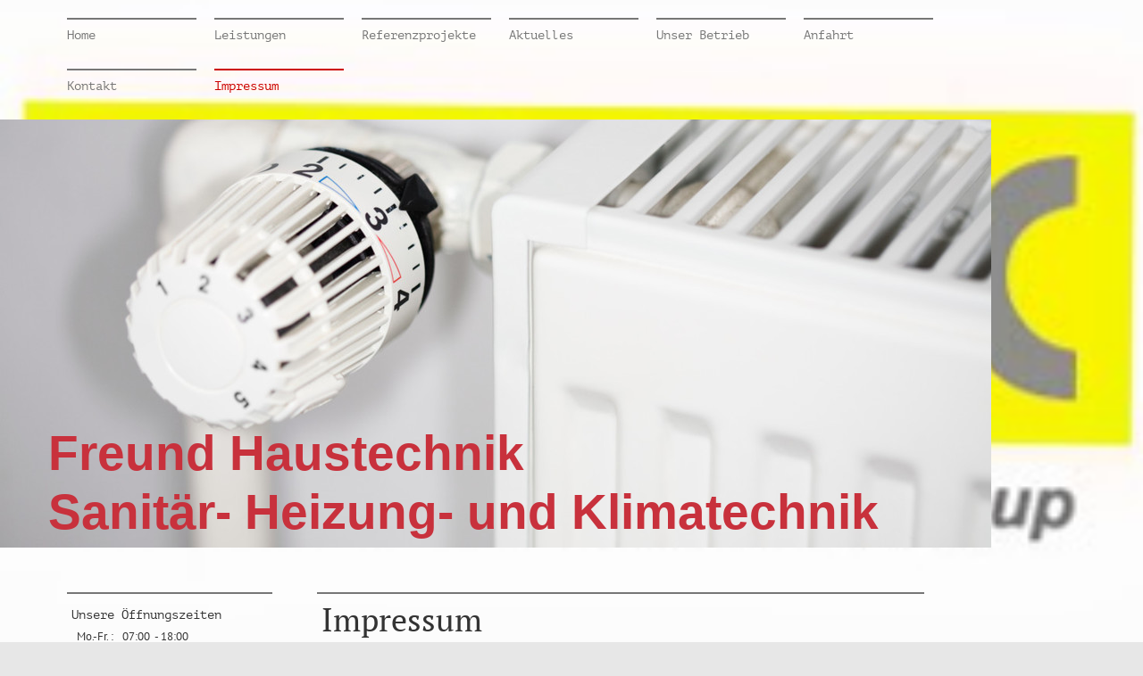

--- FILE ---
content_type: text/html; charset=UTF-8
request_url: https://www.freund-haustechnik.de/impressum/
body_size: 5998
content:
<!DOCTYPE html>
<html lang="de"  ><head prefix="og: http://ogp.me/ns# fb: http://ogp.me/ns/fb# business: http://ogp.me/ns/business#">
    <meta http-equiv="Content-Type" content="text/html; charset=utf-8"/>
    <meta name="generator" content="IONOS MyWebsite"/>
        
    <link rel="dns-prefetch" href="//cdn.website-start.de/"/>
    <link rel="dns-prefetch" href="//106.mod.mywebsite-editor.com"/>
    <link rel="dns-prefetch" href="https://106.sb.mywebsite-editor.com/"/>
    <link rel="shortcut icon" href="//cdn.website-start.de/favicon.ico"/>
        <title>Freund Haustechnik GbR - Impressum</title>
    
    

<meta name="format-detection" content="telephone=no"/>
        <meta name="keywords" content="Impressum"/>
            <meta name="description" content="Freund Haustechnik GbR, Leutershausen"/>
            <meta name="robots" content="index,follow"/>
        <link href="https://www.freund-haustechnik.de/s/style/layout.css?1691508597" rel="stylesheet" type="text/css"/>
    <link href="https://www.freund-haustechnik.de/s/style/main.css?1691508597" rel="stylesheet" type="text/css"/>
    <link href="//cdn.website-start.de/app/cdn/min/group/web.css?1724143388249" rel="stylesheet" type="text/css"/>
<link href="//cdn.website-start.de/app/cdn/min/moduleserver/css/de_DE/common,shoppingbasket?1724143388249" rel="stylesheet" type="text/css"/>
    <link href="https://106.sb.mywebsite-editor.com/app/logstate2-css.php?site=73386204&amp;t=1762380426" rel="stylesheet" type="text/css"/>

<script type="text/javascript">
    /* <![CDATA[ */
var stagingMode = '';
    /* ]]> */
</script>
<script src="https://106.sb.mywebsite-editor.com/app/logstate-js.php?site=73386204&amp;t=1762380426"></script>

    <link href="https://www.freund-haustechnik.de/s/style/print.css?1724143388249" rel="stylesheet" media="print" type="text/css"/>
    <script type="text/javascript">
    /* <![CDATA[ */
    var systemurl = 'https://106.sb.mywebsite-editor.com/';
    var webPath = '/';
    var proxyName = '';
    var webServerName = 'www.freund-haustechnik.de';
    var sslServerUrl = 'https://www.freund-haustechnik.de';
    var nonSslServerUrl = 'http://www.freund-haustechnik.de';
    var webserverProtocol = 'http://';
    var nghScriptsUrlPrefix = '//106.mod.mywebsite-editor.com';
    var sessionNamespace = 'DIY_SB';
    var jimdoData = {
        cdnUrl:  '//cdn.website-start.de/',
        messages: {
            lightBox: {
    image : 'Bild',
    of: 'von'
}

        },
        isTrial: 0,
        pageId: 919018895    };
    var script_basisID = "73386204";

    diy = window.diy || {};
    diy.web = diy.web || {};

        diy.web.jsBaseUrl = "//cdn.website-start.de/s/build/";

    diy.context = diy.context || {};
    diy.context.type = diy.context.type || 'web';
    /* ]]> */
</script>

<script type="text/javascript" src="//cdn.website-start.de/app/cdn/min/group/web.js?1724143388249" crossorigin="anonymous"></script><script type="text/javascript" src="//cdn.website-start.de/s/build/web.bundle.js?1724143388249" crossorigin="anonymous"></script><script src="//cdn.website-start.de/app/cdn/min/moduleserver/js/de_DE/common,shoppingbasket?1724143388249"></script>
<script type="text/javascript" src="https://cdn.website-start.de/proxy/apps/aek2oo/resource/dependencies/"></script><script type="text/javascript">
                    if (typeof require !== 'undefined') {
                        require.config({
                            waitSeconds : 10,
                            baseUrl : 'https://cdn.website-start.de/proxy/apps/aek2oo/js/'
                        });
                    }
                </script><script type="text/javascript" src="//cdn.website-start.de/app/cdn/min/group/pfcsupport.js?1724143388249" crossorigin="anonymous"></script>    <meta property="og:type" content="business.business"/>
    <meta property="og:url" content="https://www.freund-haustechnik.de/impressum/"/>
    <meta property="og:title" content="Freund Haustechnik GbR - Impressum"/>
            <meta property="og:description" content="Freund Haustechnik GbR, Leutershausen"/>
                <meta property="og:image" content="https://www.freund-haustechnik.de/s/img/emotionheader.jpg"/>
        <meta property="business:contact_data:country_name" content="Deutschland"/>
    
    
    
    
    
    
    
    
</head>


<body class="body diyBgActive  cc-pagemode-default diy-market-de_DE" data-pageid="919018895" id="page-919018895">
    
    <div class="diyw">
        <div id="diywebWrapper">
  <div id="diywebNavigation">
    <div class="webnavigation"><ul id="mainNav1" class="mainNav1"><li class="navTopItemGroup_1"><a data-page-id="919018885" href="https://www.freund-haustechnik.de/" class="level_1"><span>Home</span></a></li><li class="navTopItemGroup_2"><a data-page-id="919018886" href="https://www.freund-haustechnik.de/leistungen/" class="level_1"><span>Leistungen</span></a></li><li class="navTopItemGroup_3"><a data-page-id="919018890" href="https://www.freund-haustechnik.de/referenzprojekte/" class="level_1"><span>Referenzprojekte</span></a></li><li class="navTopItemGroup_4"><a data-page-id="919018891" href="https://www.freund-haustechnik.de/aktuelles/" class="level_1"><span>Aktuelles</span></a></li><li class="navTopItemGroup_5"><a data-page-id="919018892" href="https://www.freund-haustechnik.de/unser-betrieb/" class="level_1"><span>Unser Betrieb</span></a></li><li class="navTopItemGroup_6"><a data-page-id="919018893" href="https://www.freund-haustechnik.de/anfahrt/" class="level_1"><span>Anfahrt</span></a></li><li class="navTopItemGroup_7"><a data-page-id="919018894" href="https://www.freund-haustechnik.de/kontakt-1/" class="level_1"><span>Kontakt</span></a></li><li class="navTopItemGroup_8"><a data-page-id="919018895" href="https://www.freund-haustechnik.de/impressum/" class="current level_1"><span>Impressum</span></a></li></ul></div>
  </div>
  <div id="diywebHeader">
    
<style type="text/css" media="all">
.diyw div#emotion-header {
        max-width: 1110px;
        max-height: 480px;
                background: #FF0000;
    }

.diyw div#emotion-header-title-bg {
    left: 49%;
    top: 35%;
    width: 50%;
    height: 48%;

    background-color: #F8F808;
    opacity: 0.00;
    filter: alpha(opacity = 0);
    }
.diyw img#emotion-header-logo {
    left: 1.00%;
    top: 0.00%;
    background: transparent;
                border: none;
        padding: 0px;
                display: none;
    }

.diyw div#emotion-header strong#emotion-header-title {
    left: 14%;
    top: 34%;
    color: #c8313c;
        font: normal bold 55px/120% Arial, Helvetica, sans-serif;
}

.diyw div#emotion-no-bg-container{
    max-height: 480px;
}

.diyw div#emotion-no-bg-container .emotion-no-bg-height {
    margin-top: 43.24%;
}
</style>
<div id="emotion-header" data-action="loadView" data-params="active" data-imagescount="1">
            <img src="https://www.freund-haustechnik.de/s/img/emotionheader.jpg?1392734388.1110px.480px" id="emotion-header-img" alt="Freund Haustechnik Sanitär- Heizung- und Klimatechnik"/>
            
        <div id="ehSlideshowPlaceholder">
            <div id="ehSlideShow">
                <div class="slide-container">
                                        <div style="background-color: #FF0000">
                            <img src="https://www.freund-haustechnik.de/s/img/emotionheader.jpg?1392734388.1110px.480px" alt="Freund Haustechnik Sanitär- Heizung- und Klimatechnik"/>
                        </div>
                                    </div>
            </div>
        </div>


        <script type="text/javascript">
        //<![CDATA[
                diy.module.emotionHeader.slideShow.init({ slides: [{"url":"https:\/\/www.freund-haustechnik.de\/s\/img\/emotionheader.jpg?1392734388.1110px.480px","image_alt":"Freund Haustechnik Sanit\u00e4r- Heizung- und Klimatechnik","bgColor":"#FF0000"}] });
        //]]>
        </script>

    
            
        
            
                  	<div id="emotion-header-title-bg"></div>
    
            <strong id="emotion-header-title" style="text-align: left">Freund Haustechnik
Sanitär- Heizung- und Klimatechnik</strong>
                    <div class="notranslate">
                <svg xmlns="http://www.w3.org/2000/svg" version="1.1" id="emotion-header-title-svg" viewBox="0 0 1110 480" preserveAspectRatio="xMinYMin meet"><text style="font-family:Arial, Helvetica, sans-serif;font-size:55px;font-style:normal;font-weight:bold;fill:#c8313c;line-height:1.2em;"><tspan x="0" style="text-anchor: start" dy="0.95em">Freund Haustechnik</tspan><tspan x="0" style="text-anchor: start" dy="1.2em">Sanitär- Heizung- und Klimatechnik</tspan></text></svg>
            </div>
            
    
    <script type="text/javascript">
    //<![CDATA[
    (function ($) {
        function enableSvgTitle() {
                        var titleSvg = $('svg#emotion-header-title-svg'),
                titleHtml = $('#emotion-header-title'),
                emoWidthAbs = 1110,
                emoHeightAbs = 480,
                offsetParent,
                titlePosition,
                svgBoxWidth,
                svgBoxHeight;

                        if (titleSvg.length && titleHtml.length) {
                offsetParent = titleHtml.offsetParent();
                titlePosition = titleHtml.position();
                svgBoxWidth = titleHtml.width();
                svgBoxHeight = titleHtml.height();

                                titleSvg.get(0).setAttribute('viewBox', '0 0 ' + svgBoxWidth + ' ' + svgBoxHeight);
                titleSvg.css({
                   left: Math.roundTo(100 * titlePosition.left / offsetParent.width(), 3) + '%',
                   top: Math.roundTo(100 * titlePosition.top / offsetParent.height(), 3) + '%',
                   width: Math.roundTo(100 * svgBoxWidth / emoWidthAbs, 3) + '%',
                   height: Math.roundTo(100 * svgBoxHeight / emoHeightAbs, 3) + '%'
                });

                titleHtml.css('visibility','hidden');
                titleSvg.css('visibility','visible');
            }
        }

        
            var posFunc = function($, overrideSize) {
                var elems = [], containerWidth, containerHeight;
                                    elems.push({
                        selector: '#emotion-header-title',
                        overrideSize: true,
                        horPos: 30,
                        vertPos: 98                    });
                    lastTitleWidth = $('#emotion-header-title').width();
                                                elems.push({
                    selector: '#emotion-header-title-bg',
                    horPos: 98,
                    vertPos: 66                });
                                
                containerWidth = parseInt('1110');
                containerHeight = parseInt('480');

                for (var i = 0; i < elems.length; ++i) {
                    var el = elems[i],
                        $el = $(el.selector),
                        pos = {
                            left: el.horPos,
                            top: el.vertPos
                        };
                    if (!$el.length) continue;
                    var anchorPos = $el.anchorPosition();
                    anchorPos.$container = $('#emotion-header');

                    if (overrideSize === true || el.overrideSize === true) {
                        anchorPos.setContainerSize(containerWidth, containerHeight);
                    } else {
                        anchorPos.setContainerSize(null, null);
                    }

                    var pxPos = anchorPos.fromAnchorPosition(pos),
                        pcPos = anchorPos.toPercentPosition(pxPos);

                    var elPos = {};
                    if (!isNaN(parseFloat(pcPos.top)) && isFinite(pcPos.top)) {
                        elPos.top = pcPos.top + '%';
                    }
                    if (!isNaN(parseFloat(pcPos.left)) && isFinite(pcPos.left)) {
                        elPos.left = pcPos.left + '%';
                    }
                    $el.css(elPos);
                }

                // switch to svg title
                enableSvgTitle();
            };

                        var $emotionImg = jQuery('#emotion-header-img');
            if ($emotionImg.length > 0) {
                // first position the element based on stored size
                posFunc(jQuery, true);

                // trigger reposition using the real size when the element is loaded
                var ehLoadEvTriggered = false;
                $emotionImg.one('load', function(){
                    posFunc(jQuery);
                    ehLoadEvTriggered = true;
                                        diy.module.emotionHeader.slideShow.start();
                                    }).each(function() {
                                        if(this.complete || typeof this.complete === 'undefined') {
                        jQuery(this).load();
                    }
                });

                                noLoadTriggeredTimeoutId = setTimeout(function() {
                    if (!ehLoadEvTriggered) {
                        posFunc(jQuery);
                    }
                    window.clearTimeout(noLoadTriggeredTimeoutId)
                }, 5000);//after 5 seconds
            } else {
                jQuery(function(){
                    posFunc(jQuery);
                });
            }

                        if (jQuery.isBrowser && jQuery.isBrowser.ie8) {
                var longTitleRepositionCalls = 0;
                longTitleRepositionInterval = setInterval(function() {
                    if (lastTitleWidth > 0 && lastTitleWidth != jQuery('#emotion-header-title').width()) {
                        posFunc(jQuery);
                    }
                    longTitleRepositionCalls++;
                    // try this for 5 seconds
                    if (longTitleRepositionCalls === 5) {
                        window.clearInterval(longTitleRepositionInterval);
                    }
                }, 1000);//each 1 second
            }

            }(jQuery));
    //]]>
    </script>

    </div>

  </div>
  <div id="diywebAllContent">
    <div id="diywebSidebarLeft">
      <div id="diywebSubNavigation">
        <div class="webnavigation"></div>
      </div>
      <div id="diywebSubContent">
        <div id="matrix_1023504025" class="sortable-matrix" data-matrixId="1023504025"><div class="n module-type-webcomponent-businessHours diyfeLiveArea "> <div id="webcomponent_8e0c08e8-c49a-426f-abc4-cf61fc814d88_web" class="diysdk_contentApps_businessHours web_view webcomponent diyApp">
<style type="text/css">
@media only screen and (max-width: 1024px) {
    .diysdk_contentApps_businessHours.web_view.webcomponent .large .days
    {
        padding-right: 10px;
        float: left;
    }
    .diysdk_contentApps_businessHours.web_view.webcomponent .large  .time
    {
        float:left;
    }
    .diysdk_contentApps_businessHours.web_view.webcomponent .large .days span p
    {
        text-align: right;
    }
}

@media only screen and (max-width: 568px) {
    .diysdk_contentApps_businessHours.web_view.webcomponent .days
    {
        padding-right: 0px !important;
        float: none !important;
        width: auto !important;
    }
    .diysdk_contentApps_businessHours.web_view.webcomponent .time
    {
        float:none !important;
    }
    .diysdk_contentApps_businessHours.web_view.webcomponent .days span p
    {
        text-align: inherit !important;
    }
}
</style>
    <div itemscope="" itemtype="http://schema.org/LocalBusiness" class="alignment large align_left clear">
        <div class="title"><h2>Unsere Öffnungszeiten</h2></div>
        <div class="clear"></div>
        <div class="businessHoursTable">
                            <div class="businessHours">
                        <div class="days">
                                                    <span><p class="marginApplied">Mo.-Fr. :</p></span>
                        </div>
                        <div class="time">
                                                    <div class="from1">
                                <span>
                                    <p class="marginApplied">
                                    07:00  - 18:00                                     </p>
                                </span>
                            </div>
                                                    </div>
                                                        <meta itemprop="openingHours" content="Mo-Fr 07:00-18:00"/>
                                                        <div class="clear"></div>
                    </div>
                                        <div class="businessHours">
                        <div class="days">
                                                    <span><p class="marginApplied">Sa. :</p></span>
                        </div>
                        <div class="time">
                                                    <div class="from1">
                                <span>
                                    <p class="marginApplied">
                                    09:00  - 13:00                                     </p>
                                </span>
                            </div>
                                                    </div>
                                                        <meta itemprop="openingHours" content="Sa 09:00-13:00"/>
                                                        <div class="clear"></div>
                    </div>
                            </div>
        <div class="clear"></div>
        <div class="callAction"><p>Wir freuen uns, bald von Ihnen zu hören!</p></div>
        <div class="clear"></div>
    </div>
</div><script type="text/javascript">/* <![CDATA[ */
var data = {"instance":{"data":{"renderOptions":{"width":"230","height":null,"upgradeable":"0","packagetransition":"none"},"contentWidth":206},"name":"businessHours","localizedName":"businessHours.edit.title","id":"8e0c08e8-c49a-426f-abc4-cf61fc814d88","view":"web","app":{"version":"1.0","name":"contentApps","id":"FFD7FABA-DBFC-4CB0-BD35-29B0C8B41654"},"isSitebuilder":false,"environmentConfig":{"isSitebuilder":false,"staticUrlPrefix":"https:\/\/cdn.website-start.de\/proxy\/apps\/aek2oo"}},"resources":{"css":["https:\/\/cdn.website-start.de\/proxy\/apps\/aek2oo\/s\/diy\/basic\/public\/css\/basic.css?rev-1572433039=","https:\/\/cdn.website-start.de\/proxy\/apps\/aek2oo\/s\/contentApps\/businessHours\/public\/css\/web.css?rev-1572433039="],"js":["order!https:\/\/cdn.website-start.de\/proxy\/apps\/aek2oo\/s\/contentApps\/businessHours\/public\/js\/businessHours.js?rev-1572433039=","order!https:\/\/cdn.website-start.de\/proxy\/apps\/aek2oo\/api\/app\/contentApps\/translation\/de_DE?rev-1572433039="]},"embeddedComponents":[]};
var baseSaveUrl = '/proxy/apps/';
var instanceCreator = new diysdk.webcomponentIntegrator();
instanceCreator.create(data, baseSaveUrl);
/* ]]> */</script> </div><div class="n module-type-header diyfeLiveArea "> <h1><span class="diyfeDecoration">Sie haben Fragen? Rufen Sie einfach an!</span></h1> </div><div class="n module-type-text diyfeLiveArea "> <p><strong>Freund Haustechnik</strong><br/>
Sonnenstraße 18<br/>
91578 Leutershausen</p>
<p> </p>
<p>Telefon: 09823 92 79 60</p>
<p> </p> </div><div class="n module-type-hr diyfeLiveArea "> <div style="padding: 0px 0px">
    <div class="hr"></div>
</div>
 </div><div class="n module-type-header diyfeLiveArea "> <h1><span class="diyfeDecoration">Aktuelles</span></h1> </div><div class="n module-type-text diyfeLiveArea "> <p><strong>Beratung zur Solartechnik</strong></p>
<p>Wie vermitteln Ihnen wertvolles Expertenwissen zum Einsatz und zur Nutzung der Solartechnik.</p> </div><div class="n module-type-hr diyfeLiveArea "> <div style="padding: 0px 0px">
    <div class="hr"></div>
</div>
 </div><div class="n module-type-text diyfeLiveArea "> <p><strong>Neuer Internetauftritt online</strong></p>
<p>Informationen über unseren Betrieb und unsere Leistungen erhalten Sie ab sofort kompakt auf unserer neuen Internetseite.</p> </div><div class="n module-type-hr diyfeLiveArea "> <div style="padding: 0px 0px">
    <div class="hr"></div>
</div>
 </div><div class="n module-type-text diyfeLiveArea "> <p><a href="https://www.freund-haustechnik.de/aktuelles/">Alle Meldungen</a></p> </div></div>
      </div>
    </div>
    <div id="diywebMainContent">
      
        <div id="content_area">
        	<div id="content_start"></div>
        	
        
        <div id="matrix_1023504024" class="sortable-matrix" data-matrixId="1023504024"><div class="n module-type-header diyfeLiveArea "> <h1><span class="diyfeDecoration">Impressum</span></h1> </div><div class="n module-type-text diyfeLiveArea "> <p><strong>Verantwortlich:</strong></p>
<p>Freund Haustechnik</p>
<p>Werner Freund</p>
<p>Sonnenstraße 18</p>
<p>91578 Leutershausen</p>
<p> </p>
<p><strong>Kontakt</strong></p>
<p>Telefon: +49 9823 927960</p>
<p>Telefax:</p>
<p>E-Mail: info@freund-haustechnik.de</p> </div><div class="n module-type-hr diyfeLiveArea "> <div style="padding: 0px 0px">
    <div class="hr"></div>
</div>
 </div><div class="n module-type-text diyfeLiveArea "> <p><strong>Registereintrag</strong></p>
<p>Eintragung im Handelsregister</p>
<p>Registergericht: [bitte eintragen]</p>
<p>Registernummer: [bitte eintragen]</p>
<p> </p>
<p><strong>Umsatzsteuer-ID</strong></p>
<p>Umsatzsteuer-Identifikationsnummer</p>
<p>[bitte eintragen]</p>
<p> </p>
<p><strong>Wirtschafts-Identifikationsnummer</strong></p>
<p>Wirtschafts-Identifikationsnummer</p>
<p>[bitte eintragen]</p>
<p> </p>
<p><strong>Aufsichtsbehörde</strong></p>
<p>[bitte eintragen]</p> </div></div>
        
        
        </div>
    </div>
  </div>
  <div id="diywebFooter">
    <div id="contentfooter">
    <div class="leftrow">
                        <a rel="nofollow" href="javascript:window.print();">
                    <img class="inline" height="14" width="18" src="//cdn.website-start.de/s/img/cc/printer.gif" alt=""/>
                    Druckversion                </a> <span class="footer-separator">|</span>
                <a href="https://www.freund-haustechnik.de/sitemap/">Sitemap</a>
                        <br/> Freund Haustechnik
            </div>
    <script type="text/javascript">
        window.diy.ux.Captcha.locales = {
            generateNewCode: 'Neuen Code generieren',
            enterCode: 'Bitte geben Sie den Code ein'
        };
        window.diy.ux.Cap2.locales = {
            generateNewCode: 'Neuen Code generieren',
            enterCode: 'Bitte geben Sie den Code ein'
        };
    </script>
    <div class="rightrow">
                    <span class="loggedout">
                <a rel="nofollow" id="login" href="https://login.1and1-editor.com/73386204/www.freund-haustechnik.de/de?pageId=919018895">
                    Login                </a>
            </span>
                
                <span class="loggedin">
            <a rel="nofollow" id="logout" href="https://106.sb.mywebsite-editor.com/app/cms/logout.php">Logout</a> <span class="footer-separator">|</span>
            <a rel="nofollow" id="edit" href="https://106.sb.mywebsite-editor.com/app/73386204/919018895/">Seite bearbeiten</a>
        </span>
    </div>
</div>
            <div id="loginbox" class="hidden">
                <script type="text/javascript">
                    /* <![CDATA[ */
                    function forgotpw_popup() {
                        var url = 'https://passwort.1und1.de/xml/request/RequestStart';
                        fenster = window.open(url, "fenster1", "width=600,height=400,status=yes,scrollbars=yes,resizable=yes");
                        // IE8 doesn't return the window reference instantly or at all.
                        // It may appear the call failed and fenster is null
                        if (fenster && fenster.focus) {
                            fenster.focus();
                        }
                    }
                    /* ]]> */
                </script>
                                <img class="logo" src="//cdn.website-start.de/s/img/logo.gif" alt="IONOS" title="IONOS"/>

                <div id="loginboxOuter"></div>
            </div>
        

  </div>
</div>    </div>

    
    </body>


<!-- rendered at Sat, 20 Sep 2025 03:38:38 +0200 -->
</html>


--- FILE ---
content_type: text/css
request_url: https://www.freund-haustechnik.de/s/style/layout.css?1691508597
body_size: 1069
content:
@import url(//cdn.website-start.de/s/css/templates/PT+Mono.css);
@import url(//cdn.website-start.de/s/css/templates/PT+Serif.css);
@import url(//cdn.website-start.de/s/css/templates/PT+Sans.css);

/* LAYOUT SETTINGS */

body
{
 margin: 0;
 padding: 0;
 background-color: #e7e7e7;
}

.diyw #mainNav1 a,.diyw #mainNav2 a, .diyw #mainNav3 a{
white-space: normal;
word-wrap: break-word;
}
.diyw #diywebWrapper {
 position: relative;
 width: 1110px;
 margin-bottom: 50px;
}
.diyw #diywebNavigation {
 position: relative;
 display: block;
 width: 1110px;
 padding: 20px 75px 0;
}
.diyw #diywebHeader {
 position: relative;
 width: 1110px;
 float: left;
 overflow: hidden;
 margin-bottom: 50px;
}
.diyw #diywebAllContent {
 position: relative;
 width: 1110px;
 float: left;
}
.diyw #diywebSidebarLeft {
 position: relative;
 width: 230px;
 float: left;
 margin-left: 75px;
}
.diyw #diywebSubNavigation {
 position: relative;
 display: block;
 width: 230px;
}
.diyw #diywebSubContent {
 position: relative;
 display: block;
 margin-bottom: 100px;
 width: 230px;
 min-width: 230px;
 min-height: 1px;
 font: 13px 'PT Sans';
 color: #333;
 border-top: 2px solid #777;
 padding-top: 10px;
}
.diyw #diywebSubContent h1, .diyw #diywebSubContent h2 {
 position: relative;
 font: 14px 'PT Mono';
 color: #333;
}
.diyw #diywebSubContent a {
 text-decoration: underline;
 color: #777;
}
.diyw #diywebMainContent {
 position: relative;
 width: 680px;
 float: left;
 margin-left: 50px;
 margin-bottom: 100px;
 font: 13px 'PT Sans';
 color: #333;
 border-top: 2px solid #777;
}
.diyw #diywebMainContent h1 {
 font: 36px 'PT Serif';
 font-weight: normal;
 color: #333;
}
.diyw #diywebMainContent h2 {
 font: 24px 'PT Serif';
 font-weight: normal;
 color: #333;
}
.diyw #diywebMainContent a {
 text-decoration: underline;
 color: #333;
}
.diyw #diywebFooter {
 position: relative;
 display: inline-block;
 font: 13px 'PT Sans';
 color: #333;
 margin-left: 75px;
 padding: 25px 0;
 width: 960px;
 border-top: 2px solid #777;
}
.diyw #diywebFooter a {
 font: 13px 'PT Sans';
 color: #333;
 text-decoration: none;
}

/* NAVIGATION SETTINGS */

.diyw #mainNav1,
.diyw #mainNav2,
.diyw #mainNav3 {
 list-style: none;
 margin: 0;
 padding: 0;
 white-space: normal;
 word-wrap: break-word;
 position: relative;
}
.diyw #mainNav1 li {
 position: relative;
 display: inline-block;
 margin: 0;
 margin-right: 20px;
 margin-bottom: 20px;
 width: 145px;
 zoom: 1;
 *display: inline;
 vertical-align: top;
}
.diyw #mainNav1 a,
.diyw #mainNav1 a:link,
.diyw #mainNav1 a:visited {
 display: inline-block;
 position: relative;
 font: 14px 'PT Mono';
 color: #777;
 text-decoration: none;
 padding: 10px 0;
 width: 145px;
 border-top: 2px solid #777;
 vertical-align: top;
}
.diyw #mainNav1 a.parent, .diyw #mainNav1 a.parent:hover,
.diyw #mainNav1 a.current, .diyw #mainNav1 a.current:hover {
 border-top: 2px solid #CC0000;
 color: #CC0000;
}
.diyw #mainNav1 a:hover, .diyw #mainNav1 a:active, .diyw #mainNav1 a:focus {
 color: #AAA;
 border-top: 2px solid #AAA;
}
.diyw #mainNav2 {
 border-top: 2px solid #777;
 padding-top: 10px;
 margin-bottom: 70px;
}
.diyw #mainNav2 a,
.diyw #mainNav2 a:link,
.diyw #mainNav2 a:visited {
 display: block;
 position: relative;
 font: 14px 'PT Mono';
 color: #777;
 padding: 10px 0;
 text-decoration: none;
}
.diyw #mainNav2 a.parent, .diyw #mainNav2 a.parent:hover,
.diyw #mainNav2 a.current, .diyw #mainNav2 a.current:hover {
 color: #CC0000;
}
.diyw #mainNav2 a:hover, .diyw #mainNav2 a:active, .diyw #mainNav2 a:focus {
 color: #AAA;
}
.diyw #mainNav3 {
 margin-bottom: 10px;
}
.diyw #mainNav3 a,
.diyw #mainNav3 a:link,
.diyw #mainNav3 a:visited {
 display: block;
 position: relative;
 font: 14px 'PT Mono';
 color: #777;
 text-decoration: none;
 padding: 5px 0 5px 20px;
}
.diyw #mainNav3 a.current, .diyw #mainNav3 a.current:hover {
 color: #CC0000;
}
.diyw #mainNav3 a:hover, .diyw #mainNav3 a:active, .diyw #mainNav3 a:focus {
 color: #AAA;
}

/* CLEARFIX */

.diyw #diywebAllContent:before,
.diyw #diywebAllContent:after,
.diyw #mainNav1:before,
.diyw #mainNav1:after,
.diyw #mainNav2:before,
.diyw #mainNav2:after,
.diyw #mainNav3:before,
.diyw #mainNav4:after,
.diyw .thumbElement {
    content: "\0020";
    display: block;
    height: 0;
    overflow: hidden;
}

.diyw #mainNav1:after, .diyw #mainNav2:after, .diyw #mainNav3:after, .diyw #diywebAllContent:after, .diyw .thumbElement  {
 clear: both;
}

.diyw #mainNav1, .diyw #mainNav2, .diyw #mainNav3, .diyw #diywebAllContent, .diyw .thumbElement {
 zoom: 1;
}


--- FILE ---
content_type: text/css
request_url: https://www.freund-haustechnik.de/s/style/main.css?1691508597
body_size: 73
content:
.body { background-color: #e7e7e7;background-image: url(https://www.freund-haustechnik.de/s/img/background.jpg?1742959394);background-repeat: no-repeat;background-position: center center;background-attachment: fixed;background-size: cover;-ms-behavior: url(/c/htc/backgroundsize.min.htc); } 

--- FILE ---
content_type: text/css
request_url: https://cdn.website-start.de/s/css/templates/PT+Mono.css
body_size: 325
content:
/* pt-mono-regular - latin-ext_latin_cyrillic-ext_cyrillic */
@font-face {
    font-family: 'PT Mono';
    font-style: normal;
    font-weight: 400;
    src: url('/s/fonts/PT_Mono/pt-mono-v13-latin-ext_latin_cyrillic-ext_cyrillic-regular.eot'); /* IE9 Compat Modes */
    src: local(''),
    url('/s/fonts/PT_Mono/pt-mono-v13-latin-ext_latin_cyrillic-ext_cyrillic-regular.eot?#iefix') format('embedded-opentype'), /* IE6-IE8 */
    url('/s/fonts/PT_Mono/pt-mono-v13-latin-ext_latin_cyrillic-ext_cyrillic-regular.woff2') format('woff2'), /* Super Modern Browsers */
    url('/s/fonts/PT_Mono/pt-mono-v13-latin-ext_latin_cyrillic-ext_cyrillic-regular.woff') format('woff'), /* Modern Browsers */
    url('/s/fonts/PT_Mono/pt-mono-v13-latin-ext_latin_cyrillic-ext_cyrillic-regular.ttf') format('truetype'), /* Safari, Android, iOS */
    url('/s/fonts/PT_Mono/pt-mono-v13-latin-ext_latin_cyrillic-ext_cyrillic-regular.svg#PTMono') format('svg'); /* Legacy iOS */
}

--- FILE ---
content_type: text/css
request_url: https://cdn.website-start.de/s/css/templates/PT+Serif.css
body_size: 326
content:
/* pt-serif-regular - latin-ext_latin_cyrillic-ext_cyrillic */
@font-face {
    font-family: 'PT Serif';
    font-style: normal;
    font-weight: 400;
    src: url('/s/fonts/PT_Serif/pt-serif-v17-latin-ext_latin_cyrillic-ext_cyrillic-regular.eot'); /* IE9 Compat Modes */
    src: local(''),
    url('/s/fonts/PT_Serif/pt-serif-v17-latin-ext_latin_cyrillic-ext_cyrillic-regular.eot?#iefix') format('embedded-opentype'), /* IE6-IE8 */
    url('/s/fonts/PT_Serif/pt-serif-v17-latin-ext_latin_cyrillic-ext_cyrillic-regular.woff2') format('woff2'), /* Super Modern Browsers */
    url('/s/fonts/PT_Serif/pt-serif-v17-latin-ext_latin_cyrillic-ext_cyrillic-regular.woff') format('woff'), /* Modern Browsers */
    url('/s/fonts/PT_Serif/pt-serif-v17-latin-ext_latin_cyrillic-ext_cyrillic-regular.ttf') format('truetype'), /* Safari, Android, iOS */
    url('/s/fonts/PT_Serif/pt-serif-v17-latin-ext_latin_cyrillic-ext_cyrillic-regular.svg#PTSerif') format('svg'); /* Legacy iOS */
}

--- FILE ---
content_type: application/javascript
request_url: https://cdn.website-start.de/proxy/apps/aek2oo/s/contentApps/businessHours/public/js/businessHours.js?rev-1572433039=
body_size: 535
content:
(function($) {
    diysdk.webcomponent('diysdk.contentApps.businessHours', {

        init : function(data, baseSaveUrl) {
            this._super(data, baseSaveUrl);

            // your webcomponent constructor code here...
        }

    });

    diysdk.contentApps.businessHours.addView('web', {

        eventBindings : [
            // add your event bindings here:
        ],

        // add your event handler functions here:

        init : function(name, webComponent, mainJQ, data, parentView) {
            this._super(name, webComponent, mainJQ, data, parentView);

            var mainJQ = this.getMainJQ();
            jQuery(mainJQ.find('.alignment')).ready(function()
            {
	            var maxWidth  = -1;
	            var timeWidth = -1;
	            var conWidth  = mainJQ.find('.alignment').width();
	
	            mainJQ.find('.businessHoursTable .businessHours').each(function(index){
	            	if ($(this).find('.days').width() > maxWidth)
	            	{
	            		maxWidth = $(this).find('.days').width();
	            	}
	            	if ($(this).find('.time').width() > timeWidth)
	            	{
	            		timeWidth = $(this).find('.time').width();
	            	}
	            });
	            padding  = 10;
	            maxWidth = maxWidth + 1;
	            var summaryWidth = maxWidth + ( timeWidth +1 ) + padding;
	            mainJQ.find('.days').width(maxWidth);
	            if(summaryWidth > conWidth)
	            {	
	            	mainJQ.find('.alignment').removeClass('large').addClass('small');
	            }
            });
        }
    });
}(jQuery));